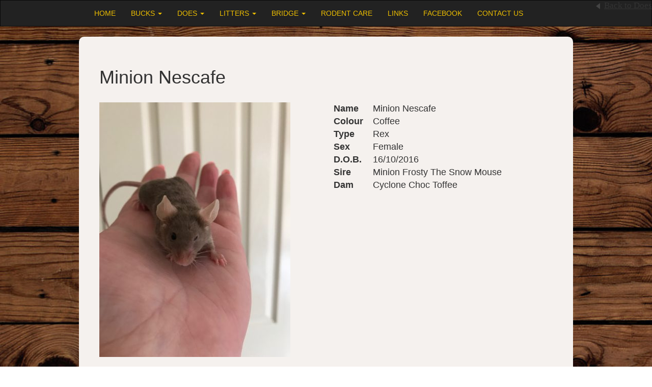

--- FILE ---
content_type: text/html; charset=UTF-8
request_url: http://www.cyclonemousery.com.au/minion-nescafe/
body_size: 5973
content:
<!--
Template Name Posts: Pedigree
-->

<!DOCTYPE html>
<html lang="en">
  <head>
    <meta charset="utf-8">
    <meta name="viewport" content="width=device-width, initial-scale=1">
    <title>  Minion Nescafe</title>
    <link href="http://www.cyclonemousery.com.au/wp-content/themes/breeder/style.css" rel="stylesheet">
    <!--[if lt IE 9]>
      <script src="http://html5shim.googlecode.com/svn/trunk/html5.js"></script>
    <![endif]-->
        <meta name='robots' content='max-image-preview:large' />
<link rel='dns-prefetch' href='//s.w.org' />
<script type="text/javascript">
window._wpemojiSettings = {"baseUrl":"https:\/\/s.w.org\/images\/core\/emoji\/14.0.0\/72x72\/","ext":".png","svgUrl":"https:\/\/s.w.org\/images\/core\/emoji\/14.0.0\/svg\/","svgExt":".svg","source":{"concatemoji":"http:\/\/www.cyclonemousery.com.au\/wp-includes\/js\/wp-emoji-release.min.js?ver=6.0.11"}};
/*! This file is auto-generated */
!function(e,a,t){var n,r,o,i=a.createElement("canvas"),p=i.getContext&&i.getContext("2d");function s(e,t){var a=String.fromCharCode,e=(p.clearRect(0,0,i.width,i.height),p.fillText(a.apply(this,e),0,0),i.toDataURL());return p.clearRect(0,0,i.width,i.height),p.fillText(a.apply(this,t),0,0),e===i.toDataURL()}function c(e){var t=a.createElement("script");t.src=e,t.defer=t.type="text/javascript",a.getElementsByTagName("head")[0].appendChild(t)}for(o=Array("flag","emoji"),t.supports={everything:!0,everythingExceptFlag:!0},r=0;r<o.length;r++)t.supports[o[r]]=function(e){if(!p||!p.fillText)return!1;switch(p.textBaseline="top",p.font="600 32px Arial",e){case"flag":return s([127987,65039,8205,9895,65039],[127987,65039,8203,9895,65039])?!1:!s([55356,56826,55356,56819],[55356,56826,8203,55356,56819])&&!s([55356,57332,56128,56423,56128,56418,56128,56421,56128,56430,56128,56423,56128,56447],[55356,57332,8203,56128,56423,8203,56128,56418,8203,56128,56421,8203,56128,56430,8203,56128,56423,8203,56128,56447]);case"emoji":return!s([129777,127995,8205,129778,127999],[129777,127995,8203,129778,127999])}return!1}(o[r]),t.supports.everything=t.supports.everything&&t.supports[o[r]],"flag"!==o[r]&&(t.supports.everythingExceptFlag=t.supports.everythingExceptFlag&&t.supports[o[r]]);t.supports.everythingExceptFlag=t.supports.everythingExceptFlag&&!t.supports.flag,t.DOMReady=!1,t.readyCallback=function(){t.DOMReady=!0},t.supports.everything||(n=function(){t.readyCallback()},a.addEventListener?(a.addEventListener("DOMContentLoaded",n,!1),e.addEventListener("load",n,!1)):(e.attachEvent("onload",n),a.attachEvent("onreadystatechange",function(){"complete"===a.readyState&&t.readyCallback()})),(e=t.source||{}).concatemoji?c(e.concatemoji):e.wpemoji&&e.twemoji&&(c(e.twemoji),c(e.wpemoji)))}(window,document,window._wpemojiSettings);
</script>
<style type="text/css">
img.wp-smiley,
img.emoji {
	display: inline !important;
	border: none !important;
	box-shadow: none !important;
	height: 1em !important;
	width: 1em !important;
	margin: 0 0.07em !important;
	vertical-align: -0.1em !important;
	background: none !important;
	padding: 0 !important;
}
</style>
	<link rel='stylesheet' id='wp-block-library-css'  href='http://www.cyclonemousery.com.au/wp-includes/css/dist/block-library/style.min.css?ver=6.0.11' type='text/css' media='all' />
<style id='global-styles-inline-css' type='text/css'>
body{--wp--preset--color--black: #000000;--wp--preset--color--cyan-bluish-gray: #abb8c3;--wp--preset--color--white: #ffffff;--wp--preset--color--pale-pink: #f78da7;--wp--preset--color--vivid-red: #cf2e2e;--wp--preset--color--luminous-vivid-orange: #ff6900;--wp--preset--color--luminous-vivid-amber: #fcb900;--wp--preset--color--light-green-cyan: #7bdcb5;--wp--preset--color--vivid-green-cyan: #00d084;--wp--preset--color--pale-cyan-blue: #8ed1fc;--wp--preset--color--vivid-cyan-blue: #0693e3;--wp--preset--color--vivid-purple: #9b51e0;--wp--preset--gradient--vivid-cyan-blue-to-vivid-purple: linear-gradient(135deg,rgba(6,147,227,1) 0%,rgb(155,81,224) 100%);--wp--preset--gradient--light-green-cyan-to-vivid-green-cyan: linear-gradient(135deg,rgb(122,220,180) 0%,rgb(0,208,130) 100%);--wp--preset--gradient--luminous-vivid-amber-to-luminous-vivid-orange: linear-gradient(135deg,rgba(252,185,0,1) 0%,rgba(255,105,0,1) 100%);--wp--preset--gradient--luminous-vivid-orange-to-vivid-red: linear-gradient(135deg,rgba(255,105,0,1) 0%,rgb(207,46,46) 100%);--wp--preset--gradient--very-light-gray-to-cyan-bluish-gray: linear-gradient(135deg,rgb(238,238,238) 0%,rgb(169,184,195) 100%);--wp--preset--gradient--cool-to-warm-spectrum: linear-gradient(135deg,rgb(74,234,220) 0%,rgb(151,120,209) 20%,rgb(207,42,186) 40%,rgb(238,44,130) 60%,rgb(251,105,98) 80%,rgb(254,248,76) 100%);--wp--preset--gradient--blush-light-purple: linear-gradient(135deg,rgb(255,206,236) 0%,rgb(152,150,240) 100%);--wp--preset--gradient--blush-bordeaux: linear-gradient(135deg,rgb(254,205,165) 0%,rgb(254,45,45) 50%,rgb(107,0,62) 100%);--wp--preset--gradient--luminous-dusk: linear-gradient(135deg,rgb(255,203,112) 0%,rgb(199,81,192) 50%,rgb(65,88,208) 100%);--wp--preset--gradient--pale-ocean: linear-gradient(135deg,rgb(255,245,203) 0%,rgb(182,227,212) 50%,rgb(51,167,181) 100%);--wp--preset--gradient--electric-grass: linear-gradient(135deg,rgb(202,248,128) 0%,rgb(113,206,126) 100%);--wp--preset--gradient--midnight: linear-gradient(135deg,rgb(2,3,129) 0%,rgb(40,116,252) 100%);--wp--preset--duotone--dark-grayscale: url('#wp-duotone-dark-grayscale');--wp--preset--duotone--grayscale: url('#wp-duotone-grayscale');--wp--preset--duotone--purple-yellow: url('#wp-duotone-purple-yellow');--wp--preset--duotone--blue-red: url('#wp-duotone-blue-red');--wp--preset--duotone--midnight: url('#wp-duotone-midnight');--wp--preset--duotone--magenta-yellow: url('#wp-duotone-magenta-yellow');--wp--preset--duotone--purple-green: url('#wp-duotone-purple-green');--wp--preset--duotone--blue-orange: url('#wp-duotone-blue-orange');--wp--preset--font-size--small: 13px;--wp--preset--font-size--medium: 20px;--wp--preset--font-size--large: 36px;--wp--preset--font-size--x-large: 42px;}.has-black-color{color: var(--wp--preset--color--black) !important;}.has-cyan-bluish-gray-color{color: var(--wp--preset--color--cyan-bluish-gray) !important;}.has-white-color{color: var(--wp--preset--color--white) !important;}.has-pale-pink-color{color: var(--wp--preset--color--pale-pink) !important;}.has-vivid-red-color{color: var(--wp--preset--color--vivid-red) !important;}.has-luminous-vivid-orange-color{color: var(--wp--preset--color--luminous-vivid-orange) !important;}.has-luminous-vivid-amber-color{color: var(--wp--preset--color--luminous-vivid-amber) !important;}.has-light-green-cyan-color{color: var(--wp--preset--color--light-green-cyan) !important;}.has-vivid-green-cyan-color{color: var(--wp--preset--color--vivid-green-cyan) !important;}.has-pale-cyan-blue-color{color: var(--wp--preset--color--pale-cyan-blue) !important;}.has-vivid-cyan-blue-color{color: var(--wp--preset--color--vivid-cyan-blue) !important;}.has-vivid-purple-color{color: var(--wp--preset--color--vivid-purple) !important;}.has-black-background-color{background-color: var(--wp--preset--color--black) !important;}.has-cyan-bluish-gray-background-color{background-color: var(--wp--preset--color--cyan-bluish-gray) !important;}.has-white-background-color{background-color: var(--wp--preset--color--white) !important;}.has-pale-pink-background-color{background-color: var(--wp--preset--color--pale-pink) !important;}.has-vivid-red-background-color{background-color: var(--wp--preset--color--vivid-red) !important;}.has-luminous-vivid-orange-background-color{background-color: var(--wp--preset--color--luminous-vivid-orange) !important;}.has-luminous-vivid-amber-background-color{background-color: var(--wp--preset--color--luminous-vivid-amber) !important;}.has-light-green-cyan-background-color{background-color: var(--wp--preset--color--light-green-cyan) !important;}.has-vivid-green-cyan-background-color{background-color: var(--wp--preset--color--vivid-green-cyan) !important;}.has-pale-cyan-blue-background-color{background-color: var(--wp--preset--color--pale-cyan-blue) !important;}.has-vivid-cyan-blue-background-color{background-color: var(--wp--preset--color--vivid-cyan-blue) !important;}.has-vivid-purple-background-color{background-color: var(--wp--preset--color--vivid-purple) !important;}.has-black-border-color{border-color: var(--wp--preset--color--black) !important;}.has-cyan-bluish-gray-border-color{border-color: var(--wp--preset--color--cyan-bluish-gray) !important;}.has-white-border-color{border-color: var(--wp--preset--color--white) !important;}.has-pale-pink-border-color{border-color: var(--wp--preset--color--pale-pink) !important;}.has-vivid-red-border-color{border-color: var(--wp--preset--color--vivid-red) !important;}.has-luminous-vivid-orange-border-color{border-color: var(--wp--preset--color--luminous-vivid-orange) !important;}.has-luminous-vivid-amber-border-color{border-color: var(--wp--preset--color--luminous-vivid-amber) !important;}.has-light-green-cyan-border-color{border-color: var(--wp--preset--color--light-green-cyan) !important;}.has-vivid-green-cyan-border-color{border-color: var(--wp--preset--color--vivid-green-cyan) !important;}.has-pale-cyan-blue-border-color{border-color: var(--wp--preset--color--pale-cyan-blue) !important;}.has-vivid-cyan-blue-border-color{border-color: var(--wp--preset--color--vivid-cyan-blue) !important;}.has-vivid-purple-border-color{border-color: var(--wp--preset--color--vivid-purple) !important;}.has-vivid-cyan-blue-to-vivid-purple-gradient-background{background: var(--wp--preset--gradient--vivid-cyan-blue-to-vivid-purple) !important;}.has-light-green-cyan-to-vivid-green-cyan-gradient-background{background: var(--wp--preset--gradient--light-green-cyan-to-vivid-green-cyan) !important;}.has-luminous-vivid-amber-to-luminous-vivid-orange-gradient-background{background: var(--wp--preset--gradient--luminous-vivid-amber-to-luminous-vivid-orange) !important;}.has-luminous-vivid-orange-to-vivid-red-gradient-background{background: var(--wp--preset--gradient--luminous-vivid-orange-to-vivid-red) !important;}.has-very-light-gray-to-cyan-bluish-gray-gradient-background{background: var(--wp--preset--gradient--very-light-gray-to-cyan-bluish-gray) !important;}.has-cool-to-warm-spectrum-gradient-background{background: var(--wp--preset--gradient--cool-to-warm-spectrum) !important;}.has-blush-light-purple-gradient-background{background: var(--wp--preset--gradient--blush-light-purple) !important;}.has-blush-bordeaux-gradient-background{background: var(--wp--preset--gradient--blush-bordeaux) !important;}.has-luminous-dusk-gradient-background{background: var(--wp--preset--gradient--luminous-dusk) !important;}.has-pale-ocean-gradient-background{background: var(--wp--preset--gradient--pale-ocean) !important;}.has-electric-grass-gradient-background{background: var(--wp--preset--gradient--electric-grass) !important;}.has-midnight-gradient-background{background: var(--wp--preset--gradient--midnight) !important;}.has-small-font-size{font-size: var(--wp--preset--font-size--small) !important;}.has-medium-font-size{font-size: var(--wp--preset--font-size--medium) !important;}.has-large-font-size{font-size: var(--wp--preset--font-size--large) !important;}.has-x-large-font-size{font-size: var(--wp--preset--font-size--x-large) !important;}
</style>
<link rel='stylesheet' id='responsive-lightbox-nivo_lightbox-css-css'  href='http://www.cyclonemousery.com.au/wp-content/plugins/responsive-lightbox-lite/assets/nivo-lightbox/nivo-lightbox.css?ver=6.0.11' type='text/css' media='all' />
<link rel='stylesheet' id='responsive-lightbox-nivo_lightbox-css-d-css'  href='http://www.cyclonemousery.com.au/wp-content/plugins/responsive-lightbox-lite/assets/nivo-lightbox/themes/default/default.css?ver=6.0.11' type='text/css' media='all' />
<link rel='stylesheet' id='recent-facebook-posts-css-css'  href='http://www.cyclonemousery.com.au/wp-content/plugins/recent-facebook-posts/assets/css/default.min.css?ver=2.0.14' type='text/css' media='all' />
<script type='text/javascript' src='http://www.cyclonemousery.com.au/wp-includes/js/jquery/jquery.min.js?ver=3.6.0' id='jquery-core-js'></script>
<script type='text/javascript' src='http://www.cyclonemousery.com.au/wp-includes/js/jquery/jquery-migrate.min.js?ver=3.3.2' id='jquery-migrate-js'></script>
<script type='text/javascript' src='http://www.cyclonemousery.com.au/wp-content/plugins/responsive-lightbox-lite/assets/nivo-lightbox/nivo-lightbox.min.js?ver=6.0.11' id='responsive-lightbox-nivo_lightbox-js'></script>
<script type='text/javascript' id='responsive-lightbox-lite-script-js-extra'>
/* <![CDATA[ */
var rllArgs = {"script":"nivo_lightbox","selector":"lightbox","custom_events":""};
/* ]]> */
</script>
<script type='text/javascript' src='http://www.cyclonemousery.com.au/wp-content/plugins/responsive-lightbox-lite/assets/inc/script.js?ver=6.0.11' id='responsive-lightbox-lite-script-js'></script>
<script type='text/javascript' src='http://www.cyclonemousery.com.au/wp-content/themes/breeder/bootstrap/js/bootstrap.js?ver=6.0.11' id='custom-script-js'></script>
<link rel="https://api.w.org/" href="http://www.cyclonemousery.com.au/wp-json/" /><link rel="alternate" type="application/json" href="http://www.cyclonemousery.com.au/wp-json/wp/v2/posts/761" /><link rel="EditURI" type="application/rsd+xml" title="RSD" href="http://www.cyclonemousery.com.au/xmlrpc.php?rsd" />
<link rel="wlwmanifest" type="application/wlwmanifest+xml" href="http://www.cyclonemousery.com.au/wp-includes/wlwmanifest.xml" /> 
<link rel="canonical" href="http://www.cyclonemousery.com.au/minion-nescafe/" />
<link rel='shortlink' href='http://www.cyclonemousery.com.au/?p=761' />
<link rel="alternate" type="application/json+oembed" href="http://www.cyclonemousery.com.au/wp-json/oembed/1.0/embed?url=http%3A%2F%2Fwww.cyclonemousery.com.au%2Fminion-nescafe%2F" />
<link rel="alternate" type="text/xml+oembed" href="http://www.cyclonemousery.com.au/wp-json/oembed/1.0/embed?url=http%3A%2F%2Fwww.cyclonemousery.com.au%2Fminion-nescafe%2F&#038;format=xml" />
    <script type="text/javascript">
      jQuery(document).ready(function() {
        if (jQuery(window).width() < 768) {
          jQuery(".dropdown-toggle").attr('data-toggle', 'dropdown');
        } else {
          jQuery(".dropdown-toggle").attr('data-toggle', '');
        }
        jQuery(window).resize(function() {
          if (jQuery(window).width() < 768) {
            jQuery(".dropdown-toggle").attr('data-toggle', 'dropdown');
          } else {
          jQuery(".dropdown-toggle").attr('data-toggle', '');
          }
        });
      });
    </script>
    <script>
      (function(i,s,o,g,r,a,m){i['GoogleAnalyticsObject']=r;i[r]=i[r]||function(){
        (i[r].q=i[r].q||[]).push(arguments)},i[r].l=1*new Date();a=s.createElement(o),
        m=s.getElementsByTagName(o)[0];a.async=1;a.src=g;m.parentNode.insertBefore(a,m)
      })(window,document,'script','//www.google-analytics.com/analytics.js','ga');
      ga('create', 'UA-53989822-1', 'auto');
      ga('send', 'pageview');
    </script>
  </head>
  <body>
  
  <div id="wrap">
    <div class="navbar navbar-inverse" role="navigation">
      <div class="container">
        <div class="navbar-header">
          <button type="button" class="navbar-toggle" data-toggle="collapse" data-target=".navbar-collapse">
            <span class="sr-only">Toggle navigation</span>
            <span class="icon-bar"></span>
            <span class="icon-bar"></span>
            <span class="icon-bar"></span>
          </button>
        </div>
        <div class="collapse navbar-collapse"><ul id="menu-main-menu" class="nav navbar-nav"><li id="menu-item-569" class="menu-item menu-item-type-post_type menu-item-object-page menu-item-home menu-item-569"><a title="Home" href="http://www.cyclonemousery.com.au/">Home</a></li>
<li id="menu-item-825" class="menu-item menu-item-type-taxonomy menu-item-object-category menu-item-has-children menu-item-825 dropdown"><a title="Bucks" href="http://www.cyclonemousery.com.au/category/bucks/" data-toggle="dropdown" class="dropdown-toggle" aria-haspopup="true">Bucks <span class="caret"></span></a>
<ul role="menu" class=" dropdown-menu">
	<li id="menu-item-826" class="menu-item menu-item-type-taxonomy menu-item-object-category menu-item-826"><a title="Mice" href="http://www.cyclonemousery.com.au/category/bucks/mouse-bucks/">Mice</a></li>
	<li id="menu-item-827" class="menu-item menu-item-type-taxonomy menu-item-object-category menu-item-827"><a title="Rats" href="http://www.cyclonemousery.com.au/category/bucks/rat-bucks/">Rats</a></li>
</ul>
</li>
<li id="menu-item-828" class="menu-item menu-item-type-taxonomy menu-item-object-category current-post-ancestor current-menu-parent current-post-parent menu-item-has-children menu-item-828 dropdown"><a title="Does" href="http://www.cyclonemousery.com.au/category/does/" data-toggle="dropdown" class="dropdown-toggle" aria-haspopup="true">Does <span class="caret"></span></a>
<ul role="menu" class=" dropdown-menu">
	<li id="menu-item-829" class="menu-item menu-item-type-taxonomy menu-item-object-category current-post-ancestor current-menu-parent current-post-parent menu-item-829"><a title="Mice" href="http://www.cyclonemousery.com.au/category/does/mouse-does/">Mice</a></li>
	<li id="menu-item-830" class="menu-item menu-item-type-taxonomy menu-item-object-category menu-item-830"><a title="Rats" href="http://www.cyclonemousery.com.au/category/does/rat-does/">Rats</a></li>
</ul>
</li>
<li id="menu-item-831" class="menu-item menu-item-type-taxonomy menu-item-object-category menu-item-has-children menu-item-831 dropdown"><a title="Litters" href="http://www.cyclonemousery.com.au/category/litters/" data-toggle="dropdown" class="dropdown-toggle" aria-haspopup="true">Litters <span class="caret"></span></a>
<ul role="menu" class=" dropdown-menu">
	<li id="menu-item-832" class="menu-item menu-item-type-taxonomy menu-item-object-category menu-item-832"><a title="Mice" href="http://www.cyclonemousery.com.au/category/litters/mouse-litters/">Mice</a></li>
	<li id="menu-item-833" class="menu-item menu-item-type-taxonomy menu-item-object-category menu-item-833"><a title="Rats" href="http://www.cyclonemousery.com.au/category/litters/rat-litters/">Rats</a></li>
</ul>
</li>
<li id="menu-item-834" class="menu-item menu-item-type-taxonomy menu-item-object-category menu-item-has-children menu-item-834 dropdown"><a title="Bridge" href="http://www.cyclonemousery.com.au/category/bridge/" data-toggle="dropdown" class="dropdown-toggle" aria-haspopup="true">Bridge <span class="caret"></span></a>
<ul role="menu" class=" dropdown-menu">
	<li id="menu-item-835" class="menu-item menu-item-type-taxonomy menu-item-object-category menu-item-835"><a title="Mice" href="http://www.cyclonemousery.com.au/category/bridge/past-mice/">Mice</a></li>
	<li id="menu-item-836" class="menu-item menu-item-type-taxonomy menu-item-object-category menu-item-836"><a title="Rats" href="http://www.cyclonemousery.com.au/category/bridge/past-rats/">Rats</a></li>
</ul>
</li>
<li id="menu-item-580" class="menu-item menu-item-type-post_type menu-item-object-page menu-item-580"><a title="Rodent Care" href="http://www.cyclonemousery.com.au/mousecare/">Rodent Care</a></li>
<li id="menu-item-588" class="menu-item menu-item-type-post_type menu-item-object-page menu-item-588"><a title="Links" href="http://www.cyclonemousery.com.au/links/">Links</a></li>
<li id="menu-item-596" class="menu-item menu-item-type-custom menu-item-object-custom menu-item-596"><a title="Facebook" href="https://www.facebook.com/cyclonemousery">Facebook</a></li>
<li id="menu-item-594" class="menu-item menu-item-type-post_type menu-item-object-page menu-item-594"><a title="Contact Us" href="http://www.cyclonemousery.com.au/contact-us/">Contact Us</a></li>
</ul></div>      </div>
    </div>
    <div id="main" class="container" role="main">

    
  <div id="single-pedigree" class="post-minion-nescafe clearfix">
    
		<h1>Minion Nescafe</h1>
    
    <a href="/category/does/" class="back-link">Back to Does</a><a href="/category/mouse-does/" class="back-link">Back to Mice</a>
  	<div class="post-content row">
      <div class="col-sm-6">
  <a href="http://www.cyclonemousery.com.au/wp-content/uploads/2016/09/Test-Pic-1-600x800.jpg" title="Minion Nescafe" rel="lightbox-0"><img width="375" height="500" src="http://www.cyclonemousery.com.au/wp-content/uploads/2016/09/Test-Pic-1-375x500.jpg" class="img-responsive wp-post-image" alt="" srcset="http://www.cyclonemousery.com.au/wp-content/uploads/2016/09/Test-Pic-1-375x500.jpg 375w, http://www.cyclonemousery.com.au/wp-content/uploads/2016/09/Test-Pic-1-768x1024.jpg 768w, http://www.cyclonemousery.com.au/wp-content/uploads/2016/09/Test-Pic-1-600x800.jpg 600w" sizes="(max-width: 375px) 100vw, 375px" /></a></div>

<div class="col-sm-6 profile">
  <span>Name</span> Minion Nescafe<br />
  <span>Colour</span> Coffee<br />
  <span>Type</span> Rex<br />
  <span>Sex</span> Female<br />
  <span>D.O.B.</span> 
    16/10/2016    <br />
  
  <span>Sire</span>
      Minion Frosty The Snow Mouse    <br />
  
  <span>Dam</span>
      Cyclone Choc Toffee    <br />
</div>      
      <div class="col-sm-12">
    		      </div>
      
      <div class="col-sm-12">

  <h2>Pedigree</h2>

  <table class="pedigree">
    <tbody>
      <tr>
        <td rowspan="4">
          <strong>Sire</strong>
          
                      <span>Minion Frosty The Snow Mouse</span>
            <em>Pink Eyed White Rex</em>
                    
        </td>
        <td rowspan="2">
          
                      <span>Cyclone Pluto</span>
            <em>Longcoat Bone Manx</em>
              
          
        </td>
        <td>

                      <span></span>
            <em></em>
             

        </td>
      </tr>
      <tr>
        <td>

                      <span>-</span>
            <em></em>
             

        </td>
      </tr>
      <tr>
        <td rowspan="2">

                      <span>Firestrife Himilayan Rex</span>
            <em></em>
           

        </td>
        <td>

                      <span>-</span>
            <em></em>
            

        </td>
      </tr>
      <tr>
        <td>
          
                      <span>-</span>
            <em></em>
           
          
        </td>
      </tr>
      <tr>
        <td rowspan="4">
          <strong>Dam</strong>          

                      <span>Cyclone Choc Toffee</span>
            <em>Standard Burmese Manx</em>
          
        </td>
        <td rowspan="2">
          
                      <span>-</span>
            <em></em>
                    

        </td>
        <td>
          
                      <span>-</span>
            <em></em>
              
          
        </td>
      </tr>
      <tr>
        <td>

                      <span>-</span>
            <em></em>
             

        </td>
      </tr>
      <tr>
        <td rowspan="2">
          
                      <span>-</span>
            <em></em>
                    
          
        </td>
        <td>

                      <span>-</span>
            <em></em>
            

        </td>
      </tr>
      <tr>
        <td>

                      <span>-</span>
            <em></em>
           

        </td>
      </tr>
    </tbody>
  </table>

</div>
    </div>
  
  </div>
  

        </div>
      </div>
      <div id="footer" class="clearfix">
        <div class="container">
          <div class="row">
            <div class="col-sm-8">
              <p>&copy; Cyclone Mousery. <a href="http://www.zenmousery.com.au">Website designed and developed by Zen Mousery</a>.</p>
            </div>
            <div class="col-sm-4">
              <form method="get" id="searchform" class="form-inline" action="http://www.cyclonemousery.com.au/" role="search">
                <div class="form-group">
                  <div class="input-group">
               	    <input type="search" name="s" value="" class="form-control" id="s" placeholder="Site search" />
                    <div class="input-group-addon">
                      <input type="submit" class="btn btn-primary" id="searchsubmit" value="Search" />
                    </div>
                  </div>
                </div>
              </form>
            </div>
          </div>
        </div>
      </div>
      </body>
</html>

--- FILE ---
content_type: text/css
request_url: http://www.cyclonemousery.com.au/wp-content/themes/breeder/style.css
body_size: 1732
content:
/*
Theme Name: Breeder Theme
Description: Theme designed for a rodentry, based on Bootstrap 3 framework
Version: 1.0
Author: Katy Jenkins, zenmousery.com.au
*/

@import url('bootstrap/css/bootstrap.css'); 

body {
  background: url(http://www.cyclonemousery.com.au/wp-content/uploads/2016/09/wood-floor-background-decorating-2.jpeg);
  background-size: cover;
}
#main {
  background: #f5f1ee;
  border-radius: 10px;
  padding: 40px;
}
#footer {
  margin-bottom: 40px;
  padding: 40px;
}
#footer p {
  color: #fff;
}
#footer a {
  color: #fff;
  text-decoration: underline;
}
#footer .input-group-addon {
  padding: 0;
  border: 0;
  background: 0;
}
#footer .btn {
  border-radius: 0 5px 5px 0;
}
.container {
  max-width: 970px;
}

h1 {
  margin: 20px 0 30px;
}
h2 {
  font-size: 24px;
}
a, a:hover, a:focus {
  color: inherit;
}
#main a {
  text-decoration: underline;
}
.clear {
  clear: both;
  display: block;
  width: 100%;
}
.btn-primary {
  background: #edbe00;
  border-color: #edbe00;
  color: #000;
}
.btn-primary:hover {
  background: #fbce1a;
  border-color: #fbce1a;
  color: #000;
}
.dropdown-menu > .active > a, .dropdown-menu > .active > a:hover, .dropdown-menu > .active > a:focus {
  background-color: #edbe00; 
}
.navbar {
  border-radius: 0;
}
.navbar-inverse .navbar-nav > li > a {
  color: #edbe00;
  text-transform: uppercase;
}
.navbar-inverse .navbar-nav > li > a:hover, .navbar-inverse .navbar-nav > li > a:focus {
  color: #fff;
  background: rgba(109, 98, 88, .4);
}
.edit-link {
  position: absolute;
  right: 10px;
  bottom: 10px;
  color: #edbe00;
}
.category-care .edit-link {
  right: 15px;
}
.page-content img.pull-left, .post-content img.pull-left {
  margin: 0 1em 1em 0;
}
.page-content img.pull-right, .post-content img.pull-right {
  margin: 0 0 1em 1em;
}

/* Profile Pages */

#single-pedigree .gallery .gallery-item {
  margin: 0 !important;
}
.gallery .gallery-item {
  text-align: left !important;
}
.gallery a img {
  border: 0 !important;
}
.back-link:before {
  border-right: 8px solid #444; 
  border-top: 6px solid rgba(0, 0, 0, 0); 
  border-bottom: 6px solid rgba(0, 0, 0, 0);
  content: " ";
  display: block;
  float: left;
  margin: 6px 8px 0 0;
}
.back-link {
  position: absolute;
  right: 0;
  top: 0;
  font-size: 1.2em;
  line-height: 1.3em;
  font-family: Georgia, serif;
}
.back-link + .back-link {
  top: -26px;
}
.pedigree {
  border-collapse: collapse;
  table-layout: fixed;
  width: 100%;
}
.pedigree td {
  border: 1px solid #444;
  padding: 12px;
  vertical-align: middle;
  height: 44px;
}
.pedigree strong {
  font-size: 1.4em;
  color: #444;
}
.pedigree strong, .pedigree span, .pedigree em {
  display: block;
}
.pedigree a {
  color: #262626;
  text-decoration: underline;
}
.profile {
  font-size: 18px;
  overflow: hidden;
  margin-bottom: 40px;
}
.profile span {
  font-weight: bold;
  width: 60px;
  display: inline-block;
  margin-right: 12px;
}
.post-content > div {
  margin-bottom: 30px;
}

/* Search Results Page */

.search #content article {
  padding-bottom: 20px;
  margin-bottom: 20px;
  float: none !important;
  width: 100%;
  height: auto;
}

/* Category Listing */

.listing {
  height: 152px;
  margin-bottom: 20px;
  word-wrap: break-word;
  border: 1px solid #444;
  position: relative;
}
.listing a {
  color: inherit;
}
.list-thumbnail {
  float: left;
  margin: 0 20px 0 0;
  width: 150px;
  height: 150px;
}
.list-header h2 {
  padding: 0;
  margin: 0;
  font: normal 24px/28px sans-serif;
  font-weight: 300;
}
#main .list-header h2 a {
  text-decoration: none;
}
.list-header h2 a:hover, .list-header h2 a:focus {
  text-decoration: underline;
}
.list-header em {
  color: #999;
  line-height: 1.2em;
  display: block;
  margin: 6px 0;
  font-family: Georgia, serif;
  font-size: 16px;
}
.list-thumbnail + .list-header {
  float: left;
  width: 220px;
  height: 150px;
  padding-top: 20px;
}
.listing .list-header:first-child {
  padding: 20px;
}
.category-litters .listing, .category-care .listing {
  height: auto;
  padding: 0;
  margin-top: 0;
  border: 0;
}
.category-litters h2 {
  font-size: 22px;
}
.category-care .post-content {
  border-bottom: 1px solid #444;
  padding-bottom: 30px;
  margin-bottom: 20px;
}
.category-care h2 {
  font-family: sans-serif;
}
.category-care h3 {
  font-size: 20px;
}

@media (max-width: 991px) {
  .profile span {
    text-align: left;
  }
}

@media (min-width: 768px) {
  .navbar-collapse {
    padding: 0;
  }
  .dropdown:hover .dropdown-menu {
    display: block;
  }
}

@media (min-width: 768px) and (max-width: 991px) {
  .nav > li > a {
    padding: 18px 10px 10px;
    font-size: 12px;
  }
}

@media (max-width: 767px) {
  .navbar-inverse .navbar-nav .open .dropdown-menu > li > a {
    color: #ccc;
  }
}

@media (max-width: 439px) {
  .list-thumbnail + .list-header {
    left: 180px;
  }
}

/* Pagination */
.navigation {
	text-align: center;
	clear: both;
	padding: 20px 0;
}
.navigation li a,
.navigation li a:hover,
.navigation li.active a,
.navigation li.disabled {
	color: #fff;
	text-decoration:none;
}
.navigation li {
	display: inline;
}
.navigation li a,
.navigation li a:hover,
.navigation li.active a,
.navigation li.disabled {
	background-color: #8ABC49;
	border-radius: 3px;
	cursor: pointer;
	padding: 12px;
	padding: 0.75rem;
}
.navigation li a:hover,
.navigation li.active a {
	background-color: #78a340;
}

/**/

--- FILE ---
content_type: text/plain
request_url: https://www.google-analytics.com/j/collect?v=1&_v=j102&a=1441920923&t=pageview&_s=1&dl=http%3A%2F%2Fwww.cyclonemousery.com.au%2Fminion-nescafe%2F&ul=en-us%40posix&dt=Minion%20Nescafe&sr=1280x720&vp=1280x720&_u=IEBAAEABAAAAACAAI~&jid=61273863&gjid=1038384599&cid=1177816249.1769143912&tid=UA-53989822-1&_gid=1573252361.1769143912&_r=1&_slc=1&z=1537166307
body_size: -287
content:
2,cG-YVBG229RLW